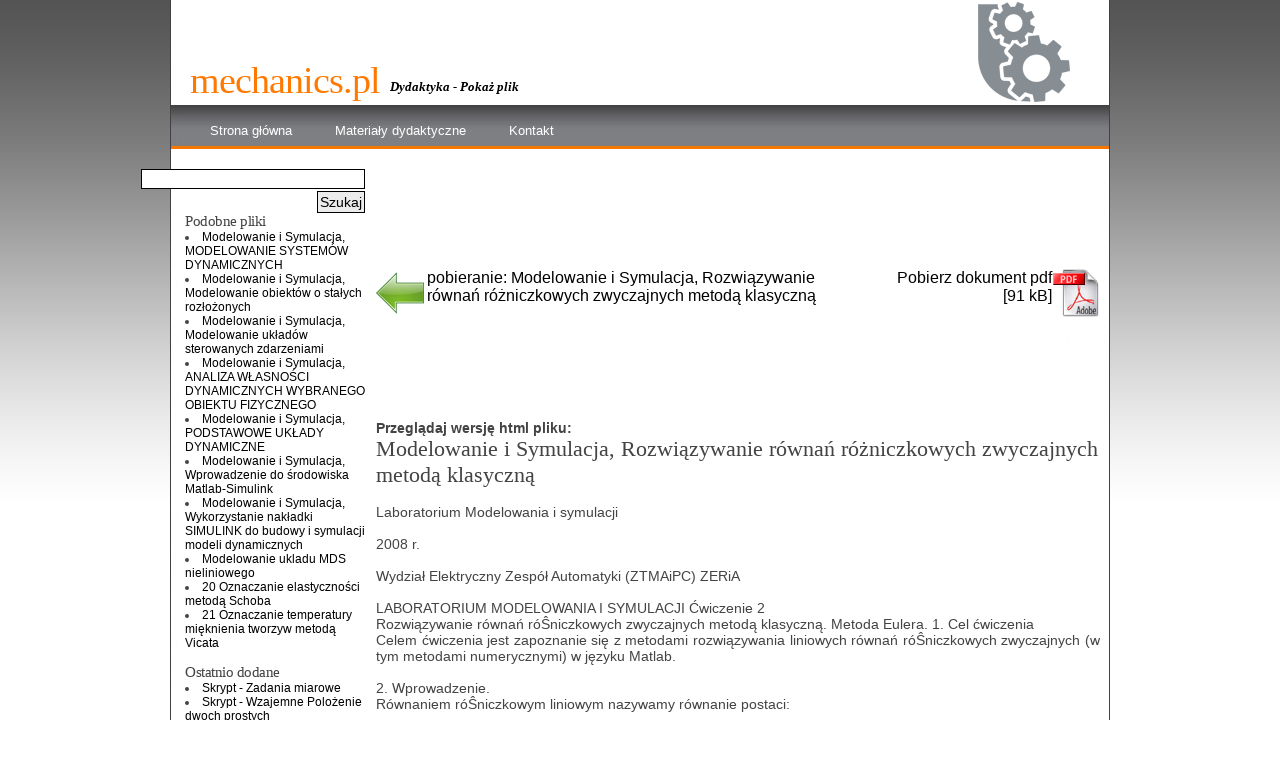

--- FILE ---
content_type: text/html; charset=utf-8
request_url: http://mechanics.pl/pokaz/Simulink/Modelowanie+i+Symulacja%2C+Rozwi%C4%85zywanie+r%C3%B3wna%C5%84+r%C3%B3%C5%BCniczkowych+zwyczajnych+metod%C4%85+klasyczn%C4%85.pdf
body_size: 7402
content:
<!DOCTYPE html PUBLIC "-//W3C//DTD XHTML 1.0 Strict//EN" "http://www.w3.org/TR/xhtml1/DTD/xhtml1-strict.dtd">
<html xmlns="http://www.w3.org/1999/xhtml">
<head>
<meta http-equiv="content-type" content="text/html; charset=utf-8" />
<title>mechanics.pl &#8226; Modelowanie i Symulacja, Rozwiązywanie równań różniczkowych zwyczajnych metodą klasyczną - Pokaż plik</title>
<link href="http://mechanics.pl/style.css" rel="stylesheet" type="text/css" media="screen" />
</head>
<body>
	<div id="header">
		<div id="logo">
			<h1><a href="http://mechanics.pl/">mechanics.pl</a></h1>
			<p>Dydaktyka - Pokaż plik</p>
		</div>

	</div>
	<!-- end #header -->
	<div id="menu">
		<ul>
			<li><a href="http://mechanics.pl/" id="main-menu1" accesskey="1" title="Strona główna" rel="nofollow">Strona główna</a></li><li><a href="http://mechanics.pl/dydaktyka" title="Materiały dydaktyczne">Materiały dydaktyczne</a></li><li><a href="http://mechanics.pl/kontakt" title="Kontakt">Kontakt</a></li>
		</ul>
	</div>
	<!-- end #menu -->
<div id="wrapper">
<div class="btm">
	<div id="page">
		<div id="content">
		  <script type="text/javascript"><!--
google_ad_client = "pub-2769023316689688";
/* machanics_gora_szeroki728x90, utworzono 09-10-26 */
google_ad_slot = "0003018087";
google_ad_width = 728;
google_ad_height = 90;
//-->
</script>
<script type="text/javascript"
src="http://pagead2.googlesyndication.com/pagead/show_ads.js">
</script>

			<div class="post">
				<div class="entry">
				  <div class="lewa_pokaz"><a href="http://mechanics.pl/dydaktyka/Simulink/Modelowanie+i+Symulacja%2C+Rozwi%C4%85zywanie+r%C3%B3wna%C5%84+r%C3%B3%C5%BCniczkowych+zwyczajnych+metod%C4%85+klasyczn%C4%85.pdf"><img src="http://mechanics.pl//gfx/ico_big/back.png" alt="back" />pobieranie: Modelowanie i Symulacja, Rozwiązywanie równań różniczkowych zwyczajnych metodą klasyczną</a></div><div class="prawa_pokaz"><a href="http://mechanics.pl/pobierz/Simulink/Modelowanie+i+Symulacja%2C+Rozwi%C4%85zywanie+r%C3%B3wna%C5%84+r%C3%B3%C5%BCniczkowych+zwyczajnych+metod%C4%85+klasyczn%C4%85.pdf"><img src="http://mechanics.pl/gfx/ico_big/pdf.png" alt="pdf" /> Pobierz dokument pdf<br />[91 kB]</a></div><div class="prawa_pokaz_r"><script type="text/javascript"><!--
google_ad_client = "pub-2769023316689688";
/* mechanics_maly_banerek_pod_pobierz234x60, utworzono 09-10-26 */
google_ad_slot = "1569655717";
google_ad_width = 234;
google_ad_height = 60;
//-->
</script>
<script type="text/javascript"
src="http://pagead2.googlesyndication.com/pagead/show_ads.js">
</script></div><div style="clear:both;"><b>Przeglądaj wersję html pliku:</b><h3>Modelowanie i Symulacja, Rozwiązywanie równań różniczkowych zwyczajnych metodą klasyczną</h3><br />Laboratorium Modelowania i symulacji<br /><br />2008 r.<br /><br />Wydział Elektryczny Zesp&oacute;ł Automatyki (ZTMAiPC) ZERiA<br /><br />LABORATORIUM MODELOWANIA I SYMULACJI Ćwiczenie 2<br />Rozwiązywanie r&oacute;wnań r&oacute;Ŝniczkowych zwyczajnych metodą klasyczną. Metoda Eulera. 1. Cel ćwiczenia<br />Celem ćwiczenia jest zapoznanie się z metodami rozwiązywania liniowych r&oacute;wnań r&oacute;Ŝniczkowych zwyczajnych (w tym metodami numerycznymi) w języku Matlab.<br /><br />2. Wprowadzenie.<br />R&oacute;wnaniem r&oacute;Ŝniczkowym liniowym nazywamy r&oacute;wnanie postaci:<br /><br />&amp; &amp; a n y ( n ) + a n &minus;1 y ( n &minus;1) + ... + a 2 &amp;&amp; + a1 y + a 0 y = b0 x + b1 x + b2 &amp;&amp; + bm &minus;1 x ( m &minus;1) + bm x ( m ) y x<br />w r&oacute;wnaniu tym: x &ndash; wymuszenie y &ndash; odpowiedź<br /><br />(1)<br /><br />Rozwiązaniem r&oacute;wnania (1) jest całka będąca sumą całki stanowiącej rozwiązanie r&oacute;wnania r&oacute;Ŝniczkowego jednorodnego oraz jednej z całek szczeg&oacute;lnych będącej rozwiązaniem r&oacute;wnania r&oacute;Ŝniczkowego niejednorodnego.:<br /><br />y (t ) = y p (t ) + y u (t )<br /><br />(2) (3)<br /><br />yp(t) &ndash; składowa przejściowa (swobodna) jest rozwiązaniem r&oacute;wnania (3):<br /><br />&amp; a n y ( n ) + a n &minus;1 y ( n &minus;1) + ... + a 2 &amp;&amp; + a1 y + a 0 y = 0 y<br />yu(t) &ndash; składowa wymuszona Rozwiązanie r&oacute;wnania jednorodnego (II rzędu): Będziemy rozpatrywać r&oacute;wnanie postaci:<br /><br />a<br />podstawiamy:<br /><br />d2y dy + b + cy = 0 2 dx dx<br /><br />(4)<br /><br />y = e rx &rArr; y &#039; = re rx , y &#039; &#039; = r 2 e rx<br />mamy:<br /><br />(5) (6)<br /><br />ar 2 e rx + bre rx + ce rx = 0<br />i dalej:<br /><br />(7) R&oacute;wnanie (7) zwane jest r&oacute;wnaniem charakterystycznym. Istnieją następujące warianty rozwiązania: 1. Dwa r&oacute;Ŝne pierwiastki (rzeczywiste) r1 i r2<br /><br />ar 2 + br + c = 0<br /><br />Ćwiczenie 2 &ndash; Rozwiązywanie r&oacute;wnań r&oacute;Ŝniczkowych<br /><br />-1-<br /><br />Laboratorium Modelowania i symulacji<br /><br />2008 r.<br /><br />y = C1e r1x + C 2 e r 2 x<br />2. Jeden pierwiastek podw&oacute;jny r1,2<br /><br />(8) (9) (10)<br /><br />y = (C1 x + C 2 )e 1, 2<br /><br />r x<br /><br />3. Dwa pierwiastki zespolone, sprzęŜone r1 = &alpha;+i&beta;, r1 = &alpha;-i&beta; Stałe C1, C2 wyznacza się dla zadanych warunk&oacute;w początkowych.<br /><br />y = e&alpha;x (C1 cos &beta;x + C 2 sin &beta;x)<br /><br />Rozwiązanie r&oacute;wnania niejednorodnego (I rzędu) &ndash; metoda uzmienniania stałej. Spos&oacute;b rozwiązania r&oacute;wnania niejednorodnego pierwszego rzędu zostanie przedstawiony na przykładzie. Rozpatrzmy r&oacute;wnanie:<br /><br />x<br /><br />dy &minus; y = 2 &sdot; x3 dx x dy &minus;y=0 dx<br /><br />(11)<br /><br />Krok pierwszy: Rozwiązanie r&oacute;wnania jednorodnego (metoda rozdzielenia zmiennych). (12)<br /><br />1 dy 1 = y dx x 1 1 &int; y dy = &int; x dx ln( y ) = ln( x ) + C<br />Podstawienie: C = ln( C1 ); C1 &ne; 0 , daje następującą całkę og&oacute;lną r&oacute;wnania (11):<br /><br />(13)<br /><br />y = C1 &sdot; x<br />Krok drugi: Uzmiennienie stałej C1: C1 = u(x)<br /><br />(14)<br /><br />y = u ( x) &sdot; x<br /><br />dy du ( x) dy du ( x) = &sdot; x + u ( x) &rArr; = u ( x) + &sdot;x dx dx dx dx<br />Krok trzeci: Podstawienie (15) do (11)<br /><br />(15)<br /><br />du ( x)  du ( x) 2  x &sdot;  u ( x) + &sdot; x  &minus; u ( x) &sdot; x = 2 &sdot; x 3 &rArr; &sdot; x = 2 &sdot; x3 dx dx   du ( x) = 2&sdot; x dx u ( x) = x 2 + C<br /><br />(16)<br /><br />Krok czwarty: Podstawienie (16) do (15):<br /><br />dy dy = (x2 + C) + 2 &sdot; x 2 &rArr; = 3&sdot; x2 + C dx dx<br />Krok Piąty: Rozwiązanie r&oacute;wnania (11)<br /><br />(17)<br /><br />y = &int; 3 &sdot; x 2 + C dx = 3&int; x 2 dx + C &int; dx = x 3 + C &sdot; x<br /><br />(<br /><br />)<br /><br />(18)<br /><br />Ćwiczenie 2 &ndash; Rozwiązywanie r&oacute;wnań r&oacute;Ŝniczkowych<br /><br />-2-<br /><br />Laboratorium Modelowania i symulacji<br /><br />2008 r.<br /><br />15 C= 3 C= 1 C = -3<br /><br />10<br /><br />5<br /><br />Y<br /><br />0<br /><br />-5<br /><br />-10<br /><br />-15 -2<br /><br />-1.5<br /><br />-1<br /><br />-0.5<br /><br />0 X<br /><br />0.5<br /><br />1<br /><br />1.5<br /><br />2<br /><br />Wykres 1. Ilustracja rozwiązania r&oacute;wnania (11) dla trzech r&oacute;Ŝnych wartości wsp&oacute;łczynnika C<br /><br />3. Metoda Eulera Rozpatrywać będziemy zagadnienia początkowe, tzn. będziemy chcieli znaleźć rozwiązanie r&oacute;wnania r&oacute;Ŝniczkowego dla zadanej wartości u0(t0) w punkcie początkowym t0:<br /><br />du (t ) = f (u (t ), t ) dt u (t 0 ) = u 0<br />Wprowadźmy oznaczenia: ti = t0+i∆t, ui=u(ti), fi=f(ui,ti). Og&oacute;lną metodą na rozwiązanie r&oacute;wnania r&oacute;Ŝniczkowego, jest zapisanie go w postaci całkowej a następnie odcałkowanie i zastosowanie przybliŜenia na całkę występującą po lewej stronie. W metodzie Eulera pochodną zastępuje się ilorazem r&oacute;Ŝnicowym w prz&oacute;d opartym na węzłach tn i tn+1. Całka po lewej stronie przybliŜana jest w związku z tym iloczynem wartości funkcji w początku przedziału i jego długości. Dla metody Eulera mamy:<br /><br />u n +1 &minus; u n = f (u n , t n ) &rArr; u n+1 = u n + ∆tf (u n , t n ) ∆t<br /><br />(19)<br /><br />Wz&oacute;r przedstawia zaleŜność pomiędzy wartością następną a poprzednią wyznaczanego rozwiązania. ∆t oznacza krok całkowania (dyskretyzacji). Ulepszona metoda Eulera (MIDPOINT) Z uwagi na wolną zbieŜność metody Eulera, aby zachować duŜą dokładność obliczeń tą metodą trzeba stosować bardzo mały krok całkowania. Zwiększa to ilość wykonywanych operacji a w następstwie wydłuŜa czas potrzebny na uzyskanie rozwiązania. Zwiększeniu ulega teŜ wymagana ilość pamięci operacyjnej niezbędna do wykonania całkowania. PowyŜsze niedogodności powodują, Ŝe częściej stosuje się ulepszoną metodę Eulera (MIDPOINT). Polega ona na wprowadzeniu dodatkowego punktu (środek przedziału). Odpowiednie wzory przedstawiono poniŜej:<br /><br />u<br /><br />n+<br /><br />1 2<br /><br />= un +<br /><br />∆t f (u n , t n ) 2<br />n+ 1 2<br /><br />u n +1 = u n + ∆t &sdot; f (u<br /><br />(20)<br />n+ 1 2<br /><br />,t<br /><br />)<br /><br />W metodzie tej wartość funkcji dla tn+1/2 oblicza się z dwa razy mniejszym krokiem. Są r&oacute;wnieŜ moŜliwe inne modyfikacje metody Eulera.<br />Ćwiczenie 2 &ndash; Rozwiązywanie r&oacute;wnań r&oacute;Ŝniczkowych -3-<br /><br />Laboratorium Modelowania i symulacji<br /><br />2008 r.<br /><br />4. Program ćwiczenia: W ćwiczeniu rozwiązywane będą dwa r&oacute;wnania r&oacute;Ŝniczkowe: &amp; a) y + 2 y = 10 + 10 cos 2t przy warunku pocz. y (0) = 2<br /><br />(21) (22)<br /><br />&amp; &amp; b) &amp;&amp; + 2 y + 5 y = t y przy warunku pocz. y (0) = 0, y (0) = 2 Zostaną zaprezentowane trzy sposoby rozwiązania tych r&oacute;wnań: - metodą analityczną<br />-<br /><br />-<br /><br />metodą Eulera przy wykorzystaniu istniejących w systemie Matlab funkcji wspierających rozwiązywanie r&oacute;wnań r&oacute;Ŝniczkowych (ODE &ndash; Ordinary Differential Equations)<br /><br />I. Rozwiązywanie r&oacute;wnania r&oacute;Ŝniczkowego (21): 1. Rozwiązanie r&oacute;wnania o wsp&oacute;łczynnikach stałych met. klasyczną: a) Rozwiązanie: rozwiązanie og&oacute;lne (r&oacute;wnanie jednorodne): r&oacute;wnanie charakterystyczne:<br /><br />&amp; y + 2 y = 10 + 10 cos 2t , y (0) = 2<br /><br />r + 2 = 0 &rArr; r = &minus;2<br />całka og&oacute;lna (rozwiązanie r&oacute;wnania jednorodnego):<br /><br />y p (t ) = C1e &minus;2&sdot;t<br />yp - składowa swobodna. przewidujemy całkę szczeg&oacute;lną postaci:<br /><br />A + B cos(2 &sdot; t ) + C &sdot; sin(2t )<br /><br />Po podstawieniu całki szczeg&oacute;lnej do postaci og&oacute;lnej rozwiązywanego r&oacute;wnania otrzymano: A = 5, B = 5/2, C = 5/2 Z warunku początkowego:, C1= -11/2, więc:<br /><br />y (t ) = &minus;<br /><br />11 &minus; 2t 5 e + 5 + (cos 2t + sin 2t ) 2 2<br /><br />b) W oknie poleceń Matlaba wprowadzić następujące polecenia: &gt;&gt; t1 = 0:0.1:10 ; % wektor wartości zmiennej niezaleŜnej &gt;&gt; y1 = (-11/2)*exp(-2.*t1)+5+(5/2)*(cos(2.*t1)+ ... sin(2.*t1)); % wektor rozwiązań &gt;&gt; plot(t1, y1); % wykres Opisać i skopiować wykres. 2. Rozwiązanie r&oacute;wnania r&oacute;Ŝniczkowego metodą Eulera: a) W systemie Matlab utworzyć nowy m-plik (File | New | M-file). Wprowadzić następujący skrypt: deltat = 0.1; t_euler = 0:deltat:10; y_euler = zeros(size(t_euler)); y_euler(1,1) = 2 ; for i = 1:length(t_euler)-1 y_euler(1,i+1) = y_euler(1,i) + deltat.*(10+10.* ... cos(2.*t_euler(1,i)) - 2.*y_euler(1,i)); end<br /><br />Ćwiczenie 2 &ndash; Rozwiązywanie r&oacute;wnań r&oacute;Ŝniczkowych<br /><br />-4-<br /><br />Laboratorium Modelowania i symulacji<br /><br />2008 r.<br /><br />Zapisać skrypt w pliku euler_y1.m, w katalogu podanym przez prowadzącego. Z linii poleceń Matlaba wpisać: &gt;&gt; euler_y1 ; &gt;&gt; plot(t_euler, y_euler); Opisać i skopiować wykres. Dokonać zmian w skrypcie zgodnie ze wskaz&oacute;wkami prowadzącego (zmiana kroku całkowania, ew. zmiana całkowanej funkcji, warunku początkowego, zmiana metody (&bdquo;midpoint&rdquo;)) Korzystając ze znanych poleceń umieścić na jednym rysunku i odpowiednio opisać wykresy będące rozwiązaniami r&oacute;wnania (21) metodą klasyczną i metodą Eulera. 3. Rozwiązanie r&oacute;wnania r&oacute;Ŝniczkowego metodą ODE: Zadanie 1 Dla r&oacute;wnania (21) napisać program rozwiązujący je metodą ODE<br /><br />II. Rozwiązywanie r&oacute;wnania r&oacute;Ŝniczkowego (22): 1. Rozwiązanie r&oacute;wnania o wsp&oacute;łczynnikach stałych met. klasyczną: c) Rozwiązanie: Rozwiązanie og&oacute;lne (r&oacute;wnanie jednorodne): R&oacute;wnanie charakterystyczne:<br /><br />&amp;&amp; + 2 y + 5 y = t , y (0) = 0, y (0) = 2 &amp; &amp; y<br /><br />r2 + 2&sdot;r + 5 = 0<br />Wyr&oacute;Ŝnik r&oacute;wnania charakterystycznego jest mniejszy od zera, a więc r&oacute;wnanie posiada dwa pierwiastki zespolone, sprzęŜone:<br /><br />r1 = &minus;1 + 2 j , r2 = &minus;1 &minus; 2 j<br />całka og&oacute;lna (rozwiązanie r&oacute;wnania jednorodnego):<br /><br />y p (t ) = e &minus; t &sdot; (C1 cos(2 &sdot; t ) + C 2 &sdot; sin(2 &sdot; t ) )<br />A&sdot;t + B<br /><br />Z uwagi na to, Ŝe po prawej stronie rozwiązywanego r&oacute;wnania występuje liniowa funkcja t przewidujemy całkę szczeg&oacute;lną postaci: Podstawiając całkę szczeg&oacute;lną do postaci og&oacute;lnej, otrzymano następujące stałe:<br /><br />1 2 A = ,B = &minus; . 5 25<br />Z warunk&oacute;w początkowych: C1=2/25, C2=47/50, więc:<br /><br />yu (t ) =<br />i ostatecznie:<br /><br />1 2 &sdot;t &minus; , 5 25<br /><br />y (t ) = y p (t ) + y u (t ) =<br /><br />1 2 &sdot;t &minus; + e &minus;t 5 25<br /><br />47  2  &sdot;  cos(2 &sdot; t ) + sin(2 &sdot; t )  50  25 <br /><br />d) W oknie poleceń Matlaba wprowadzić następujące polecenia: &gt;&gt; t2 = 0:0.1:10; &gt;&gt; y2 = (1/5).*t2-(2/25)+exp(-t2).*((2/25).*cos(2.*t2)+ ... (47/50).*sin(2.*t2)); &gt;&gt; plot(t2,y2); 2. Rozwiązanie r&oacute;wnania r&oacute;Ŝniczkowego metodą Eulera:<br /><br />Ćwiczenie 2 &ndash; Rozwiązywanie r&oacute;wnań r&oacute;Ŝniczkowych<br /><br />-5-<br /><br />Laboratorium Modelowania i symulacji<br /><br />2008 r.<br /><br />Zadanie 2 Napisać algorytm rozwiązania r&oacute;wnania r&oacute;Ŝniczkowego (22) metodą Eulera. Wskaz&oacute;wka Drugą pochodną, przedstawić w postaci ilorazu r&oacute;Ŝnicowego II rzędu. Korzystając ze znanych poleceń umieścić na jednym rysunku i odpowiednio opisać wykresy będące rozwiązaniami r&oacute;wnania (22) metodą klasyczną i metodą Eulera. 3. Rozwiązanie r&oacute;wnania r&oacute;Ŝniczkowego metodą ODE: Aby wykorzystać ODE naleŜy r&oacute;wnanie n-tego rzędu zamienić na układ n r&oacute;wnań I rzędu. Dla r&oacute;wnania II rzędu:<br /><br />&amp;&amp; + 2 y + 5 y = t , y (0) = 0, y (0) = 2 &amp; &amp; y<br /><br />dokonuje się zamiany na układ 2 r&oacute;wnań I rzędu wykorzystując następujące podstawienia y = y1, &amp; oraz y 2 = y1 . Wtedy powyŜsze r&oacute;wnanie moŜna zapisać jako:<br /><br />&amp;  y1 = y 2  &amp;  y 2 = &minus;5 y1 &minus; 2 y 2 + t<br />Wykorzystując edytor systemu Matlab (File | New | M-file) zapisać powyŜszy układ r&oacute;wnań w pliku rownanie2.m w następujący spos&oacute;b: function dy = rownanie2(t,y) dy=[y(2);(-5)*y(1)-2*y(2)+t]; y(n) &ndash; oznacza tu pochodną zmiennej y rzędu (n-1), y(1) &ndash; oznacza szukaną funkcję y(t). W celu rozwiązania układu r&oacute;wnań r&oacute;Ŝniczkowych 1-go rzędu naleŜy wpisać z linii poleceń Matlaba: &gt;&gt; [t_ode,y_ode]=ode45(&#039;rownanie2&#039;,[0 10],[0;2]); &gt;&gt; plot(t_ode, y_ode(:,1), t2, y2) &gt;&gt; legend(&#039;ODE&#039;, &#039;Rozwiązanie analityczne&#039;); Pierwszy parametr wywołania funkcji ode45 &ndash; nazwa funkcji opisującej rozwiązywany układ r&oacute;wnań r&oacute;Ŝniczkowych, drugi parametr &ndash; zakres zmian zmiennej niezaleŜnej (t), trzeci parametr &ndash; kolumnowy wektor warunk&oacute;w początkowych. W wyniku obliczeń zwr&oacute;cony zostanie: t &ndash; wektor wartości zmiennej niezaleŜnej, dla kt&oacute;rych wyznaczono rozwiązanie, y &ndash; macierz wartości funkcji y(t) oraz y&rsquo;(t). Korzystając z funkcji pomocy zapoznaj się z innymi metodami rozwiązywania r&oacute;wnań r&oacute;Ŝniczkowych zaimplementowanymi w Matlabie w postaci funkcji. Opracowanie sprawozdania W sprawozdaniu naleŜy umieścić wykresy rozwiązań omawianych r&oacute;wnań. Por&oacute;wnać rozwiązania analityczne z numerycznymi dla r&oacute;Ŝnych parametr&oacute;w (krok całkowania, metoda &ndash; Eulera, ODE). Om&oacute;wić jak zmiana parametr&oacute;w rozwiązań numerycznych wpływa na dokładność rozwiązania. Zadanie 3 Napisać skrypt w języku Matlab rozwiązujący r&oacute;wnanie r&oacute;Ŝniczkowe (11) &ndash; wstęp teoretyczny (dowolna omawiana metoda). Literatura 1. B. Mrozek, Z. Mrozek: MATLAB i Simulink: poradnik uŜytkownika. Helion, Gliwice, 2004. 2. A. Zalewski, R. Cegieła: Matlab - obliczenia numeryczne i ich zastosowania.Wydawnictwo Nakom, Poznań, 2000. 3. J. Brz&oacute;zka, L. Dorobczyński: Programowanie w Matlab. Wydawnictwo Mikom,Warszawa, 1998.<br /><br />Ćwiczenie 2 &ndash; Rozwiązywanie r&oacute;wnań r&oacute;Ŝniczkowych<br /><br />-6-<br /><br /></div>
        </div>
			</div>
		</div>
		<!-- end #content -->
		<div id="sidebar">
			<ul>
				<form method="get" action="http://mechanics.pl/search/"><input type="text" class="form_bok" name="q" size=30 maxlength=2048 value="" title="Szukaj"><input type="submit" class="form_btn_bok" value="Szukaj"></form>
</ul><h2>Podobne pliki</h2><li><a href="http://mechanics.pl/pokaz/Simulink/Modelowanie+i+Symulacja%2C+MODELOWANIE+SYSTEM%C3%93W+DYNAMICZNYCH.pdf">Modelowanie i Symulacja, MODELOWANIE SYSTEMÓW DYNAMICZNYCH</a></li><li><a href="http://mechanics.pl/pokaz/Simulink/Modelowanie+i+Symulacja%2C+Modelowanie+obiekt%C3%B3w+o+sta%C5%82ych+roz%C5%82o%C5%BConych.pdf">Modelowanie i Symulacja, Modelowanie obiektów o stałych rozłożonych</a></li><li><a href="http://mechanics.pl/pokaz/Simulink/Modelowanie+i+Symulacja%2C+Modelowanie+uk%C5%82ad%C3%B3w+sterowanych+zdarzeniami.pdf">Modelowanie i Symulacja, Modelowanie układów sterowanych zdarzeniami</a></li><li><a href="http://mechanics.pl/pokaz/Simulink/Modelowanie+i+Symulacja%2C+ANALIZA+W%C5%81ASNO%C5%9ACI+DYNAMICZNYCH+WYBRANEGO+OBIEKTU+FIZYCZNEGO.pdf">Modelowanie i Symulacja, ANALIZA WŁASNOŚCI DYNAMICZNYCH WYBRANEGO OBIEKTU FIZYCZNEGO</a></li><li><a href="http://mechanics.pl/pokaz/Simulink/Modelowanie+i+Symulacja%2C+PODSTAWOWE+UK%C5%81ADY+DYNAMICZNE.pdf">Modelowanie i Symulacja, PODSTAWOWE UKŁADY DYNAMICZNE</a></li><li><a href="http://mechanics.pl/pokaz/Simulink/Modelowanie+i+Symulacja%2C+Wprowadzenie+do+%C5%9Brodowiska+Matlab-Simulink.pdf">Modelowanie i Symulacja, Wprowadzenie do środowiska Matlab-Simulink</a></li><li><a href="http://mechanics.pl/pokaz/Simulink/Modelowanie+i+Symulacja%2C+Wykorzystanie+nak%C5%82adki+SIMULINK+do+budowy+i+symulacji+modeli+dynamicznych.pdf">Modelowanie i Symulacja, Wykorzystanie nakładki SIMULINK do budowy i symulacji modeli dynamicznych</a></li><li><a href="http://mechanics.pl/pokaz/Dynamika+Maszyn/Modelowanie+ukladu+MDS+nieliniowego.pdf">Modelowanie ukladu MDS nieliniowego</a></li><li><a href="http://mechanics.pl/pokaz/Materia%C5%82oznawstwo/Tworzywa+i+polimery+instrukcje/20+Oznaczanie+elastyczno%C5%9Bci+metod%C4%85+Schoba.pdf">20 Oznaczanie elastyczności metodą Schoba</a></li><li><a href="http://mechanics.pl/pokaz/Materia%C5%82oznawstwo/Tworzywa+i+polimery+instrukcje/21+Oznaczanie+temperatury+mi%C4%99knienia+tworzyw+metod%C4%85+Vicata.pdf">21 Oznaczanie temperatury mięknienia tworzyw metodą Vicata</a></li><br /><h2>Ostatnio dodane</h2><li><a href="http://mechanics.pl/dydaktyka/Grafika/Geometria+wykre%C5%9Blna/Skrypt+-+Zadania+miarowe.rar">Skrypt - Zadania miarowe</a></li><li><a href="http://mechanics.pl/dydaktyka/Grafika/Geometria+wykre%C5%9Blna/Skrypt+-+Wzajemne+Polo%C5%BCenie+dwoch+prostych.rar">Skrypt - Wzajemne Polożenie dwoch prostych</a></li><li><a href="http://mechanics.pl/dydaktyka/Grafika/Geometria+wykre%C5%9Blna/Skrypt+-+Rzeczywista+dlugosc+odcinka.rar">Skrypt - Rzeczywista dlugosc odcinka</a></li><li><a href="http://mechanics.pl/dydaktyka/Grafika/Geometria+wykre%C5%9Blna/Skrypt+-+Przebieg+Prostej.rar">Skrypt - Przebieg Prostej</a></li><li><a href="http://mechanics.pl/dydaktyka/Grafika/Geometria+wykre%C5%9Blna/Skrypt+-+Odwzorowanie+plaszczyzny.rar">Skrypt - Odwzorowanie plaszczyzny</a></li><li><a href="http://mechanics.pl/dydaktyka/Grafika/Geometria+wykre%C5%9Blna/Skrypt+-+Odwzorowanie+elementow+geometrycznych.rar">Skrypt - Odwzorowanie elementow geometrycznych</a></li><li><a href="http://mechanics.pl/dydaktyka/Grafika/Geometria+wykre%C5%9Blna/Skrypt+-+Elementy+wsp%C3%B3lne.rar">Skrypt - Elementy wspólne</a></li><li><a href="http://mechanics.pl/dydaktyka/Grafika/Geometria+wykre%C5%9Blna/Skrypt+-+Elementy+r%C3%B3wnoleg%C5%82e+i+prostopad%C5%82e.rar">Skrypt - Elementy równoległe i prostopadłe</a></li><li><a href="http://mechanics.pl/dydaktyka/Grafika/Geometria+wykre%C5%9Blna/Skrypt+-+Elementy+przynale%C5%BCne.rar">Skrypt - Elementy przynależne</a></li><li><a href="http://mechanics.pl/dydaktyka/Podstawy+Konstrukcji+Maszyn/materia%C5%82y+do+%C5%BCurawika/katowniki_nierownoramienne.gif">katowniki nierownoramienne</a></li>
			</ul>
		</div>
		<!-- end #sidebar -->
		<div style="clear: both;">&nbsp;</div>
	</div>
	<!-- end #page -->
</div>
</div>
	<div id="footer">
		<p>&copy; 2009-2012 mechanics.pl &nbsp;&nbsp;&nbsp; <a href="http://mechanics.pl/prywatnosc">polityka prywatności</a> &nbsp;&nbsp;&nbsp; <a href="http://mechanics.pl/sitemap">sitemap</a></p>
	</div>
	<!-- end #footer -->
	<div class="baner">
	<!-- stat.4u.pl NiE KaSoWaC -->
<a target=_top href="http://stat.4u.pl/?mechanics"><img alt="statystyka" src="http://adstat.4u.pl/s4u.gif" border="0"></a>
<script language="JavaScript" type="text/javascript">
<!--
function s4upl() { return "&amp;r=er";}
//-->
</script>
<script language="JavaScript" type="text/javascript" src="http://adstat.4u.pl/s.js?mechanics"></script>
<script language="JavaScript" type="text/javascript">
<!--
s4uext=s4upl();
document.write('<img alt="statystyka" src="http://stat.4u.pl/cgi-bin/s.cgi?i=mechanics'+s4uext+'" width="1" height="1">')
//-->
</script>
<noscript><img alt="statystyki" src="http://stat.4u.pl/cgi-bin/s.cgi?i=mechanics&amp;r=ns" width="1" height="1"></noscript>
<!-- stat.4u.pl KoNiEc -->
</div>
<script type="text/javascript">
var gaJsHost = (("https:" == document.location.protocol) ? "https://ssl." : "http://www.");
document.write(unescape("%3Cscript src='" + gaJsHost + "google-analytics.com/ga.js' type='text/javascript'%3E%3C/script%3E"));
</script>
<script type="text/javascript">
try {
var pageTracker = _gat._getTracker("UA-11409918-1");
pageTracker._trackPageview();
} catch(err) {}</script>
</body>
</html>


--- FILE ---
content_type: text/html; charset=utf-8
request_url: https://www.google.com/recaptcha/api2/aframe
body_size: 266
content:
<!DOCTYPE HTML><html><head><meta http-equiv="content-type" content="text/html; charset=UTF-8"></head><body><script nonce="-6CqxYdfss8tinC5H-DPZg">/** Anti-fraud and anti-abuse applications only. See google.com/recaptcha */ try{var clients={'sodar':'https://pagead2.googlesyndication.com/pagead/sodar?'};window.addEventListener("message",function(a){try{if(a.source===window.parent){var b=JSON.parse(a.data);var c=clients[b['id']];if(c){var d=document.createElement('img');d.src=c+b['params']+'&rc='+(localStorage.getItem("rc::a")?sessionStorage.getItem("rc::b"):"");window.document.body.appendChild(d);sessionStorage.setItem("rc::e",parseInt(sessionStorage.getItem("rc::e")||0)+1);localStorage.setItem("rc::h",'1765322679123');}}}catch(b){}});window.parent.postMessage("_grecaptcha_ready", "*");}catch(b){}</script></body></html>

--- FILE ---
content_type: text/css
request_url: http://mechanics.pl/style.css
body_size: 7958
content:
body {
	margin: 0px;
	background: url(images/img01.gif) repeat-x left top;
	font-family: Arial, Helvetica, sans-serif;
	font-size: 12px;
	color: #444444;
}

h1, h2, h3 {
	margin: 0;
	font-family: Georgia, "Times New Roman", Times, serif;
	font-weight: normal;
	color: #444444;
	text-align: left;
}

h1 {
	font-size: 2em;
}

h2 {
	font-size: 2em;

}

h3 {
	font-size: 1.6em;
}

h3 a {
	color: #444444;
	text-decoration: none;
	border-bottom: none;
}
p, ul, ol {
	margin-top: 0;
	line-height: 120%;
}

ul, ol {
}

a {
	text-decoration: none;
	border-bottom: 1px dotted #CC0001;
	color: #FB7600;
}

a:hover {
	background: none;
}
a img { border: 0;}


#wrapper {
	width: 940px;
	margin: 0 auto;
	background: url(images/img04.gif) repeat-y left top;
}

#wrapper .btm {
	background: url(images/img05.gif) no-repeat left bottom;
}

/* Header */

#header {
	width: 940px;
	height: 105px;
	margin: 0 auto;
	background: url(images/img02.jpg) repeat-y left top;

}
/* Logo */

#logo {
	float: left;
	width: 900px;
	color: #000000;
	padding: 32px 0px 0px 0px;
	background: url(images/logo2.png) no-repeat right bottom;
}

#logo h1, #logo p {
}

#logo h1 {
	float: left;
	padding: 26px 0 0 20px;
	margin-right: 10px;
	letter-spacing: -1px;
	text-transform: lowercase;
	font-size: 3.2em;

}

#logo h1 a {
	color: #FF7900;
}

#logo p {
	float: left;
	margin: 44px 0 0 0;
	padding: 3px 10px 3px 0px;
	font: normal 13px Georgia, "Times New Roman", Times, serif;
	font-style: italic;
	font-weight: bold;
}

#logo a {
	border: none;
	background: none;
	text-decoration: none;
	color: #000000;
}

/* Search */

#search {
	float: right;
	width: 230px;
	padding: 0;
}

#search form {
	height: 41px;
	margin: 0;
	padding: 70px 0 0 0px;
}

#search fieldset {
	margin: 0;
	padding: 0;
	border: none;
}

#search-text {
	width: 210px;
	border: none;
	text-transform: lowercase;
	font: bold 1.2em Arial, Helvetica, sans-serif;
	color: #FFFFFF;
}

#search-submit {
	display: none;
}

/* Menu */

#menu {
	width: 940px;
	height: 44px;
	background: url(images/img03.jpg) no-repeat left top;
	margin: 0 auto;
	padding: 0;
}

#menu ul {
	margin: 0;
	padding: 13px 0 0 20px;
	list-style: none;
	line-height: normal;
}

#menu li {
	float: left;
}

#menu a {
	display: block;
	margin-right: 3px;
	padding: 5px 20px 7px 20px;
	text-decoration: none;
	font-family: Arial, Helvetica, sans-serif;
	font-size: 13px;
	font-weight: normal;
	color: #FFFFFF;
	border: none;
}

#menu a:hover, #menu .current_page_item a {
}

#menu a:hover {
	background: #FF7900;
	text-decoration: none;
}

#menu .first {
	margin-right: 3px;
	background: #FF7900;
}

/* Page */

#page {
	width: 940px;
	margin: 0 auto;
	padding-top: 20px;
}

/* Content */

#content {
	float: right;
	width: 730px;
	padding: 2px 5px 0 0;
}

.post {
	margin-left: 1px;
	padding-bottom: 30px;
}

.post .title {
	padding-left: 10px;
	border-left: 4px solid #F57601;
	color: #000000;
}

.post .title a {
	background: none;
	color: #444444;
	border: none;
}

.post .title a:hover {
	text-decoration: underline;
}

.post .meta {
	background: #E0E0E0;
	border-left: 4px double #F57601;
	border-right: 4px double #F57601;
	padding: 3px 10px 3px 10px;
	text-align: left;
	font-family: Arial, Helvetica, sans-serif;
	font-size: 11px;
}

.post .meta .comments,.post .meta .permalink {
}

.post .entry {
	padding: 5px 5px 5px 0px;
	text-align: justify;
	font-size: 14px;
}

/* Sidebar */

#sidebar {
	float: left;
	width: 180px;
	padding: 0px 10px 0 15px;
}

#sidebar ul {
	margin: 0;
	padding: 0;
	list-style: none;
}

#sidebar li {
	margin: 0;
	padding: 0;
}

#sidebar li ul {
	padding-bottom: 30px;
}

#sidebar li li {
	line-height: 35px;
	border-bottom: 1px dashed #BCBCBC;
}

#sidebar li li span {
	display: block;
	margin-top: -20px;
	padding: 0;
	font-size: 11px;
	font-style: italic;
	color: #BCBCBC;
}

#sidebar h2 {
	letter-spacing: -.5px;
	font-size: 15px;
	color: #444444;
	clear: both;
}

#sidebar p {
	padding-bottom: 20px;
	text-align: justify;
}

#sidebar a {
	color: #000000;
	border: none;
}

#sidebar a:hover {
	text-decoration: underline;
	color: #787878;
}

/* Calendar */

#calendar {
}

#calendar_wrap {
	padding: 20px;
}

#calendar table {
	width: 100%;
}

#calendar tbody td {
	text-align: center;
}

#calendar #next {
	text-align: right;
}

/* Footer */

#footer {
	width: 940px;
	height: 20px;
	margin: 0 auto;
	padding: 20px 0 15px 0;
	background: #444444;
	font-family: Arial, Helvetica, sans-serif;
	color: #FFFFFF;
}

#footer p {
	margin: 0;
	line-height: normal;
	font-size: 9px;
	text-transform: uppercase;
	text-align: center;
}

#footer a {
	color: #FFFFFF;
	border-bottom: 1px #FFFFFF dotted;
}
.post .entry .dydaktyka a {
	border: none;
	background: none;
	text-decoration: none;
	color: #000000;
	font-size: 16px;
}
.post .entry .dydaktyka a:hover {
	border: none;
	background: none;
	text-decoration: none;
	border-bottom: 1px dotted #000000;
	color: #000000;
	font-size: 16px;
}
.post .entry .dydaktyka img {
  float: left;
  padding: 0px 4px 0px 0px;
}
.post .entry .dydaktyka .plik {
  padding: 0px 0px 6px 0px;
  text-align: left;

}
.post .entry .srodek {
  margin-left: 130px;
  margin-right: auto;
}
.post .entry .srodek img {
  float: left;
}
.post .entry .srodek a {
	border: none;
	background: none;
	text-decoration: none;
	color: #000000;
	font-size: 16px;
}
.post .entry .srodek a:hover {
	border: none;
	background: none;
	text-decoration: none;
	border-bottom: 1px dotted #000000;
	color: #000000;
	font-size: 16px;
}

.post .entry .srodek .prawa {
  float: left;
  margin-left: 1em;
}
.post .entry .srodek .lewa {
  float: left;
  margin-left: 1em;
}
.post .entry .srodek .lewa_r {
  float: left;
  margin-left: 1em;
  clear:both;
}
.pod_tekst {
  /*float: left;
  margin-left: 1em;*/
  clear:both;
}
.pod_tekst_prawa {
  /*float: left;
  margin-left: 1em;*/
  text-align:right;
}

.post .entry .prawa_pokaz {
  width: 220px;
  text-align:right;
  float: right;
  margin-bottom: 20px;
}
.post .entry .prawa_pokaz_r {
  width: 220px;
  text-align:right;
  float: right;
  margin-bottom: 20px;
  margin-right: 15px;
}
.post .entry .prawa_pokaz img {
  float: right;
}
.post .entry .prawa_pokaz a {
	border: none;
	background: none;
	text-decoration: none;
	color: #000000;
	font-size: 16px;
}
.post .entry .prawa_pokaz a:hover {
	border: none;
	background: none;
	text-decoration: none;
	border-bottom: 1px dotted #000000;
	color: #000000;
	font-size: 16px;
}

.post .entry .lewa_pokaz {
  text-align: left;
  float: left;
  width: 470px;
  margin-bottom: 20px;
}
.post .entry .lewa_pokaz img {
  float: left;
  margin-right: 3px;
}
.post .entry .lewa_pokaz a {

	border: none;
	background: none;
	text-decoration: none;
	color: #000000;
	font-size: 16px;
}
.post .entry .lewa_pokaz a:hover {
	border: none;
	background: none;
	text-decoration: none;
	border-bottom: 1px dotted #000000;
	color: #000000;
	font-size: 16px;
}
.form {
  float:right;
  margin:1px;
  background-color: white;
  border: 1px solid;
}

.form_search {
  margin:1px;
  background-color: white;
  border: 1px solid;
}
.form_btn {
  background-color:#ECECEC;
  border: 1px solid;
}

.form_bok {
  float:right;
  padding: 2px 2px 2px 2px;
  font-size:12px;
  margin: 0px 0px 2px 0px;
  background-color: white;
  border: 1px solid;
}

.form_btn_bok {
  float:right;
  padding: 2px 2px 2px 2px;
  margin: 0px 0px 0px 0px;
  font-size:14px;
  background-color:#ECECEC;
  border: 1px solid;
}
.baner{
  margin: 0 auto;

  line-height:150%;
  font-size: 11px;
  border: none;
  color:black;
  background:#FFFFFF;
  text-align:center;
  background-color: transparent;
}
.baner a img{
  border: none;
}
.baner a {
  border-bottom: none;
}
.wyszukiwarka_gora {
  border-top: 1px solid;
  width:100%;
  background:#ECECEC;
  text-align:right;
}
.wyszukiwarka_dol {
text-align:center;
}
.wyszukiwarka_dol b {
font-size: 17px;
text-align:center;
}
img.mail {
  padding: 0px 0px 0px 0px;
  margin: 0px 0px 0px 0px;
  display: block;
}

